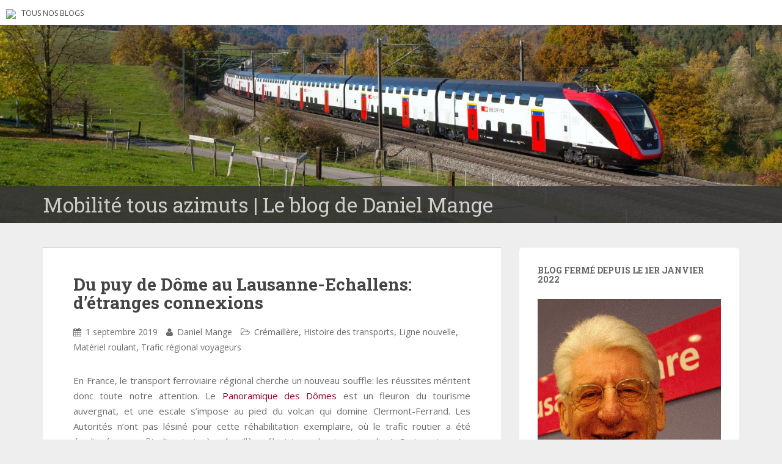

--- FILE ---
content_type: text/html; charset=UTF-8
request_url: https://blogs.letemps.ch/daniel-mange/2019/09/01/du-puy-de-dome-au-lausanne-echallens-detranges-connexions/
body_size: 18076
content:
<!doctype html>
	<!--[if !IE]>
	<html class="no-js non-ie" lang="fr-FR" prefix="og: http://ogp.me/ns# article: http://ogp.me/ns/article#"> <![endif]-->
	<!--[if IE 7 ]>
	<html class="no-js ie7" lang="fr-FR" prefix="og: http://ogp.me/ns# article: http://ogp.me/ns/article#"> <![endif]-->
	<!--[if IE 8 ]>
	<html class="no-js ie8" lang="fr-FR" prefix="og: http://ogp.me/ns# article: http://ogp.me/ns/article#"> <![endif]-->
	<!--[if IE 9 ]>
	<html class="no-js ie9" lang="fr-FR" prefix="og: http://ogp.me/ns# article: http://ogp.me/ns/article#"> <![endif]-->
	<!--[if gt IE 9]><!-->
<html class="no-js" lang="fr-FR" prefix="og: http://ogp.me/ns# article: http://ogp.me/ns/article#"> <!--<![endif]-->
<head>
<meta charset="UTF-8">
<!-- Google Tag Manager -->
<script>(function(w,d,s,l,i){w[l]=w[l]||[];w[l].push({'gtm.start':
new Date().getTime(),event:'gtm.js'});var f=d.getElementsByTagName(s)[0],
j=d.createElement(s),dl=l!='dataLayer'?'&l='+l:'';j.async=true;j.src=
'https://www.googletagmanager.com/gtm.js?id='+i+dl;f.parentNode.insertBefore(j,f);
})(window,document,'script','dataLayer','GTM-TQ2B8Q');</script>
<!-- End Google Tag Manager -->

<meta http-equiv="X-UA-Compatible" content="IE=edge,chrome=1">
<meta name="viewport" content="width=device-width, initial-scale=1">
<link rel="profile" href="https://gmpg.org/xfn/11">
<link rel="pingback" href="https://blogs.letemps.ch/daniel-mange/xmlrpc.php">

<!-- favicon -->

<link rel="shortcut icon" href="/wp-content/custom/img/favicon.ico"/>

<title>Du puy de Dôme au Lausanne-Echallens: d’étranges connexions &#8211; Mobilité tous azimuts</title>
<meta name='robots' content='max-image-preview:large' />
<link rel='dns-prefetch' href='//www.google.com' />
<link rel='dns-prefetch' href='//secure.gravatar.com' />
<link rel='dns-prefetch' href='//fonts.googleapis.com' />
<link rel='dns-prefetch' href='//s.w.org' />
<link rel='dns-prefetch' href='//v0.wordpress.com' />
<link rel="alternate" type="application/rss+xml" title="Mobilité tous azimuts &raquo; Flux" href="https://blogs.letemps.ch/daniel-mange/feed/" />
<link rel="alternate" type="application/rss+xml" title="Mobilité tous azimuts &raquo; Flux des commentaires" href="https://blogs.letemps.ch/daniel-mange/comments/feed/" />
<link rel="alternate" type="application/rss+xml" title="Mobilité tous azimuts &raquo; Du puy de Dôme au Lausanne-Echallens: d’étranges connexions Flux des commentaires" href="https://blogs.letemps.ch/daniel-mange/2019/09/01/du-puy-de-dome-au-lausanne-echallens-detranges-connexions/feed/" />
		<script type="text/javascript">
			window._wpemojiSettings = {"baseUrl":"https:\/\/s.w.org\/images\/core\/emoji\/13.1.0\/72x72\/","ext":".png","svgUrl":"https:\/\/s.w.org\/images\/core\/emoji\/13.1.0\/svg\/","svgExt":".svg","source":{"concatemoji":"https:\/\/blogs.letemps.ch\/daniel-mange\/wp-includes\/js\/wp-emoji-release.min.js?ver=5.8.2"}};
			!function(e,a,t){var n,r,o,i=a.createElement("canvas"),p=i.getContext&&i.getContext("2d");function s(e,t){var a=String.fromCharCode;p.clearRect(0,0,i.width,i.height),p.fillText(a.apply(this,e),0,0);e=i.toDataURL();return p.clearRect(0,0,i.width,i.height),p.fillText(a.apply(this,t),0,0),e===i.toDataURL()}function c(e){var t=a.createElement("script");t.src=e,t.defer=t.type="text/javascript",a.getElementsByTagName("head")[0].appendChild(t)}for(o=Array("flag","emoji"),t.supports={everything:!0,everythingExceptFlag:!0},r=0;r<o.length;r++)t.supports[o[r]]=function(e){if(!p||!p.fillText)return!1;switch(p.textBaseline="top",p.font="600 32px Arial",e){case"flag":return s([127987,65039,8205,9895,65039],[127987,65039,8203,9895,65039])?!1:!s([55356,56826,55356,56819],[55356,56826,8203,55356,56819])&&!s([55356,57332,56128,56423,56128,56418,56128,56421,56128,56430,56128,56423,56128,56447],[55356,57332,8203,56128,56423,8203,56128,56418,8203,56128,56421,8203,56128,56430,8203,56128,56423,8203,56128,56447]);case"emoji":return!s([10084,65039,8205,55357,56613],[10084,65039,8203,55357,56613])}return!1}(o[r]),t.supports.everything=t.supports.everything&&t.supports[o[r]],"flag"!==o[r]&&(t.supports.everythingExceptFlag=t.supports.everythingExceptFlag&&t.supports[o[r]]);t.supports.everythingExceptFlag=t.supports.everythingExceptFlag&&!t.supports.flag,t.DOMReady=!1,t.readyCallback=function(){t.DOMReady=!0},t.supports.everything||(n=function(){t.readyCallback()},a.addEventListener?(a.addEventListener("DOMContentLoaded",n,!1),e.addEventListener("load",n,!1)):(e.attachEvent("onload",n),a.attachEvent("onreadystatechange",function(){"complete"===a.readyState&&t.readyCallback()})),(n=t.source||{}).concatemoji?c(n.concatemoji):n.wpemoji&&n.twemoji&&(c(n.twemoji),c(n.wpemoji)))}(window,document,window._wpemojiSettings);
		</script>
		<style type="text/css">
img.wp-smiley,
img.emoji {
	display: inline !important;
	border: none !important;
	box-shadow: none !important;
	height: 1em !important;
	width: 1em !important;
	margin: 0 .07em !important;
	vertical-align: -0.1em !important;
	background: none !important;
	padding: 0 !important;
}
</style>
	<link rel='stylesheet' id='wp-block-library-css'  href='https://blogs.letemps.ch/daniel-mange/wp-includes/css/dist/block-library/style.min.css?ver=5.8.2' type='text/css' media='all' />
<style id='wp-block-library-inline-css' type='text/css'>
.has-text-align-justify{text-align:justify;}
</style>
<link rel='stylesheet' id='mediaelement-css'  href='https://blogs.letemps.ch/daniel-mange/wp-includes/js/mediaelement/mediaelementplayer-legacy.min.css?ver=4.2.16' type='text/css' media='all' />
<link rel='stylesheet' id='wp-mediaelement-css'  href='https://blogs.letemps.ch/daniel-mange/wp-includes/js/mediaelement/wp-mediaelement.min.css?ver=5.8.2' type='text/css' media='all' />
<link rel='stylesheet' id='mashsb-styles-css'  href='https://blogs.letemps.ch/daniel-mange/wp-content/plugins/mashsharer/assets/css/mashsb.min.css?ver=3.8.7' type='text/css' media='all' />
<style id='mashsb-styles-inline-css' type='text/css'>
.mashsb-count {color:#cccccc;}@media only screen and (min-width:568px){.mashsb-buttons a {min-width: 177px;}}
</style>
<link rel='stylesheet' id='wpemfb-lightbox-css'  href='https://blogs.letemps.ch/daniel-mange/wp-content/plugins/wp-embed-facebook/templates/lightbox/css/lightbox.css?ver=3.0.10' type='text/css' media='all' />
<link rel='stylesheet' id='ppress-frontend-css'  href='https://blogs.letemps.ch/daniel-mange/wp-content/plugins/wp-user-avatar/assets/css/frontend.min.css?ver=4.6.0' type='text/css' media='all' />
<link rel='stylesheet' id='ppress-flatpickr-css'  href='https://blogs.letemps.ch/daniel-mange/wp-content/plugins/wp-user-avatar/assets/flatpickr/flatpickr.min.css?ver=4.6.0' type='text/css' media='all' />
<link rel='stylesheet' id='ppress-select2-css'  href='https://blogs.letemps.ch/daniel-mange/wp-content/plugins/wp-user-avatar/assets/select2/select2.min.css?ver=5.8.2' type='text/css' media='all' />
<link rel='stylesheet' id='mashnet-styles-css'  href='https://blogs.letemps.ch/daniel-mange/wp-content/plugins/mashshare-networks/assets/css/mashnet.min.css?ver=2.4.6' type='text/css' media='all' />
<link rel='stylesheet' id='sparkling-bootstrap-css'  href='https://blogs.letemps.ch/daniel-mange/wp-content/themes/blogs-letemps/inc/css/bootstrap.min.css?ver=5.8.2' type='text/css' media='all' />
<link rel='stylesheet' id='sparkling-icons-css'  href='https://blogs.letemps.ch/daniel-mange/wp-content/themes/blogs-letemps/inc/css/font-awesome.min.css?ver=5.8.2' type='text/css' media='all' />
<link crossorigin="anonymous" rel='stylesheet' id='sparkling-fonts-css'  href='//fonts.googleapis.com/css?family=Open+Sans%3A400italic%2C400%2C600%2C700%7CRoboto+Slab%3A400%2C300%2C700&#038;ver=5.8.2' type='text/css' media='all' />
<link rel='stylesheet' id='sparkling-style-css'  href='https://blogs.letemps.ch/daniel-mange/wp-content/themes/blogs-letemps/style.css?ver=5.8.2' type='text/css' media='all' />
<link rel='stylesheet' id='jetpack_css-css'  href='https://blogs.letemps.ch/daniel-mange/wp-content/plugins/jetpack/css/jetpack.css?ver=10.4' type='text/css' media='all' />
<script type='text/javascript' src='https://blogs.letemps.ch/daniel-mange/wp-includes/js/jquery/jquery.min.js?ver=3.6.0' id='jquery-core-js'></script>
<script type='text/javascript' src='https://blogs.letemps.ch/daniel-mange/wp-includes/js/jquery/jquery-migrate.min.js?ver=3.3.2' id='jquery-migrate-js'></script>
<script type='text/javascript' id='mashsb-js-extra'>
/* <![CDATA[ */
var mashsb = {"shares":"0","round_shares":"","animate_shares":"0","dynamic_buttons":"0","share_url":"https:\/\/blogs.letemps.ch\/daniel-mange\/2019\/09\/01\/du-puy-de-dome-au-lausanne-echallens-detranges-connexions\/","title":"Du+puy+de+D%C3%B4me+au+Lausanne-Echallens%3A+d%E2%80%99%C3%A9tranges+connexions","image":null,"desc":"En France, le transport ferroviaire r\u00e9gional cherche un nouveau souffle: les r\u00e9ussites m\u00e9ritent donc toute notre attention. Le Panoramique des D\u00f4mes est un fleuron du tourisme auvergnat, et une escale s\u2019impose au pied du volcan \u2026","hashtag":"","subscribe":"content","subscribe_url":"","activestatus":"1","singular":"1","twitter_popup":"1","refresh":"0","nonce":"788b0de7de","postid":"263","servertime":"1769768192","ajaxurl":"https:\/\/blogs.letemps.ch\/daniel-mange\/wp-admin\/admin-ajax.php"};
/* ]]> */
</script>
<script type='text/javascript' src='https://blogs.letemps.ch/daniel-mange/wp-content/plugins/mashsharer/assets/js/mashsb.min.js?ver=3.8.7' id='mashsb-js'></script>
<script type='text/javascript' src='https://blogs.letemps.ch/daniel-mange/wp-content/plugins/wp-embed-facebook/templates/lightbox/js/lightbox.min.js?ver=3.0.10' id='wpemfb-lightbox-js'></script>
<script type='text/javascript' id='wpemfb-fbjs-js-extra'>
/* <![CDATA[ */
var WEF = {"local":"fr_FR","version":"v2.11","fb_id":""};
/* ]]> */
</script>
<script type='text/javascript' src='https://blogs.letemps.ch/daniel-mange/wp-content/plugins/wp-embed-facebook/inc/js/fb.min.js?ver=3.0.10' id='wpemfb-fbjs-js'></script>
<script type='text/javascript' src='https://blogs.letemps.ch/daniel-mange/wp-content/plugins/wp-user-avatar/assets/flatpickr/flatpickr.min.js?ver=4.6.0' id='ppress-flatpickr-js'></script>
<script type='text/javascript' src='https://blogs.letemps.ch/daniel-mange/wp-content/plugins/wp-user-avatar/assets/select2/select2.min.js?ver=4.6.0' id='ppress-select2-js'></script>
<script type='text/javascript' id='mashnet-js-extra'>
/* <![CDATA[ */
var mashnet = {"body":"","subject":"","pinterest_select":"0"};
/* ]]> */
</script>
<script type='text/javascript' src='https://blogs.letemps.ch/daniel-mange/wp-content/plugins/mashshare-networks/assets/js/mashnet.min.js?ver=2.4.6' id='mashnet-js'></script>
<script type='text/javascript' src='https://blogs.letemps.ch/daniel-mange/wp-content/themes/blogs-letemps/inc/js/modernizr.min.js?ver=5.8.2' id='sparkling-modernizr-js'></script>
<script type='text/javascript' src='https://blogs.letemps.ch/daniel-mange/wp-content/themes/blogs-letemps/inc/js/bootstrap.min.js?ver=5.8.2' id='sparkling-bootstrapjs-js'></script>
<script type='text/javascript' src='https://blogs.letemps.ch/daniel-mange/wp-content/themes/blogs-letemps/inc/js/functions.min.js?ver=5.8.2' id='sparkling-functions-js'></script>
<link rel="https://api.w.org/" href="https://blogs.letemps.ch/daniel-mange/wp-json/" /><link rel="alternate" type="application/json" href="https://blogs.letemps.ch/daniel-mange/wp-json/wp/v2/posts/263" /><link rel="EditURI" type="application/rsd+xml" title="RSD" href="https://blogs.letemps.ch/daniel-mange/xmlrpc.php?rsd" />
<link rel="wlwmanifest" type="application/wlwmanifest+xml" href="https://blogs.letemps.ch/daniel-mange/wp-includes/wlwmanifest.xml" /> 
<meta name="generator" content="WordPress 5.8.2" />
<link rel="canonical" href="https://blogs.letemps.ch/daniel-mange/2019/09/01/du-puy-de-dome-au-lausanne-echallens-detranges-connexions/" />
<link rel='shortlink' href='https://wp.me/padpDb-4f' />
<link rel="alternate" type="application/json+oembed" href="https://blogs.letemps.ch/daniel-mange/wp-json/oembed/1.0/embed?url=https%3A%2F%2Fblogs.letemps.ch%2Fdaniel-mange%2F2019%2F09%2F01%2Fdu-puy-de-dome-au-lausanne-echallens-detranges-connexions%2F" />
<link rel="alternate" type="text/xml+oembed" href="https://blogs.letemps.ch/daniel-mange/wp-json/oembed/1.0/embed?url=https%3A%2F%2Fblogs.letemps.ch%2Fdaniel-mange%2F2019%2F09%2F01%2Fdu-puy-de-dome-au-lausanne-echallens-detranges-connexions%2F&#038;format=xml" />
<script type="application/ld+json">{"@context":"http:\/\/schema.org","@type":"NewsArticle","mainEntityOfPage":{"@type":"WebPage","@id":"https:\/\/blogs.letemps.ch\/daniel-mange\/?p=263"},"author":{"@type":"Person","name":"Daniel Mange"},"articleSection":"Blog","headline":"Du puy de D\u00f4me au Lausanne-Echallens: d\u2019\u00e9tranges connexions","url":"https:\/\/blogs.letemps.ch\/daniel-mange\/2019\/09\/01\/du-puy-de-dome-au-lausanne-echallens-detranges-connexions\/","image":{"@type":"ImageObject","url":"https:\/\/assets.letemps.ch\/themes\/custom\/letemps\/default-big.png","width":1280,"height":628},"dateCreated":"2019-09-01T15:25:27Z","datePublished":"2019-09-01T15:25:27Z","dateModified":"2019-09-01T15:25:27Z","publisher":{"@type":"Organization","name":"Le Temps","logo":{"@type":"ImageObject","url":"https:\/\/assets.letemps.ch\/themes\/custom\/letemps\/logo-amp.png","width":324,"height":60}}}</script><meta property="og:title" name="og:title" content="Du puy de Dôme au Lausanne-Echallens: d’étranges connexions" />
<meta property="og:type" name="og:type" content="article" />
<meta property="og:image" name="og:image" content="https://blogs.letemps.ch/daniel-mange/wp-content/uploads/sites/202/2019/08/Fig.1SchémaHanscotte.png" />
<meta property="og:image" name="og:image" content="https://blogs.letemps.ch/daniel-mange/wp-content/uploads/sites/202/2019/08/Fig.2Mont-CenisFell.png" />
<meta property="og:image" name="og:image" content="https://blogs.letemps.ch/daniel-mange/wp-content/uploads/sites/202/2019/08/Fig.3B5_LE_BC.png" />
<meta property="og:url" name="og:url" content="https://blogs.letemps.ch/daniel-mange/2019/09/01/du-puy-de-dome-au-lausanne-echallens-detranges-connexions/" />
<meta property="og:description" name="og:description" content="En France, le transport ferroviaire régional cherche un nouveau souffle: les réussites méritent donc toute notre attention. Le Panoramique des Dômes est un fleuron du tourisme auvergnat, et une escale s’impose au pied du volcan qui domine Clermont-Ferrand. Les Autorités n’ont pas lésiné pour cette réhabilitation exemplaire, où le trafic routier a été éradiqué au [...]" />
<meta property="og:locale" name="og:locale" content="fr_FR" />
<meta property="og:site_name" name="og:site_name" content="Mobilité tous azimuts" />
<meta property="twitter:card" name="twitter:card" content="summary_large_image" />
<meta property="article:section" name="article:section" content="Crémaillère" />
<meta property="article:published_time" name="article:published_time" content="2019-09-01T17:25:27+02:00" />
<meta property="article:modified_time" name="article:modified_time" content="2019-09-01T17:25:27+02:00" />
<meta property="article:author" name="article:author" content="https://blogs.letemps.ch/daniel-mange/author/daniel-mange/" />
<!-- Analytics by WP Statistics v13.2.16 - https://wp-statistics.com/ -->
<script>
            var WP_Statistics_http = new XMLHttpRequest();
        WP_Statistics_http.open("GET", "https://blogs.letemps.ch/daniel-mange/wp-json/wp-statistics/v2/hit?wp_statistics_hit_rest=yes&track_all=1&current_page_type=post&current_page_id=263&search_query&page_uri=LzIwMTkvMDkvMDEvZHUtcHV5LWRlLWRvbWUtYXUtbGF1c2FubmUtZWNoYWxsZW5zLWRldHJhbmdlcy1jb25uZXhpb25zLw=" + "&referred=" + encodeURIComponent(document.referrer) + "&_=" + Date.now(), true);
        WP_Statistics_http.setRequestHeader("Content-Type", "application/json;charset=UTF-8");
        WP_Statistics_http.send(null);
        </script><style type='text/css'>img#wpstats{display:none}</style>
		<style type="text/css"></style><style type="text/css">.recentcomments a{display:inline !important;padding:0 !important;margin:0 !important;}</style><link rel="amphtml" href="https://blogs.letemps.ch/daniel-mange/2019/09/01/du-puy-de-dome-au-lausanne-echallens-detranges-connexions/?amp=1"><style id="sccss"></style>    
<link rel='stylesheet' id='custom-css'  href='/wp-content/themes/blogs-letemps/custom.css' type='text/css' media='all' />
<script async src="//platform.twitter.com/widgets.js" charset="utf-8"></script>    
</head>

<body data-rsssl=1 class="post-template-default single single-post postid-263 single-format-standard">
<!-- Google Tag Manager (noscript) -->
<noscript><iframe src="https://www.googletagmanager.com/ns.html?id=GTM-TQ2B8Q" height="0" width="0" style="display:none;visibility:hidden"></iframe></noscript>
<!-- End Google Tag Manager (noscript) -->
<div id="page" class="hfeed site">
    
    <style>
    .home .home-link {
        display: none;
    }
    
    .single .home-link {
        display: inline-block;
    }    
    
    .mini-header {
        margin-bottom: 0px;
        padding: 2px 10px;
        background-color:#FFF;
    }

    .mini-header li {
        display: inline-block;
        margin-right: 5px;
    }

    .mini-header img {
        height: 20px;
    }
    
    .mini-header .mini-header-img {
        display: none;
    }

    .mini-header li a {
        color: #444;
        text-decoration: none;
        font-size: 0.8em;
        text-transform: uppercase;
    }

    .mini-header a:hover {
        background-color:#EEE;
    }
    
    .navbar-default .navbar-toggle {
        display: block;
    }

    .nav.navbar-nav {
        display: none;
    }
    
    .navbar-brand {
        height: auto;
        line-height: inherit;
        margin: 0!important;
        padding: 4px 0;
        font-size: 1.1em;
        text-transform: uppercase;
    }
    
    .entry-title {
        margin-bottom: 5px;
        font-size: 18px;
    }
    
    .entry-title a:hover {
        color: #950728;
    }
    
    .entry-meta a {
        margin-bottom: 20px;
        font-size: 10px;
    }  

    

    
    @media only screen and (min-width: 320px) {
        .navbar > .container .navbar-brand  {
            padding: 6px 0;
            font-size: 1.2em;
        } 
    }    
    
    
    @media only screen and (min-width: 350px) {
        .mini-header .mini-header-img {
            display: inline-block;
            
        }
        
 
    }
	@media only screen and (min-width: 100px) and (max-width: 550px) {
        .mini-header  {
            display: inline-block;
			padding-bottom: 3px;
            
        }
        .mini-header-img img{
	        

            width:100px;
            height: 14px;
        }
        .site-name
        {	       
        	margin-top:20px; 
        }
 
    }

    @media only screen and (min-width: 480px) {
        .mini-header {
            padding: 4px 10px;
            padding-bottom: 4px;
        }
              
        
        .navbar > .container .navbar-brand  {
            padding: 6px 0;
            font-size: 1.4em;
        }        
    }    
    

    @media only screen and (min-width: 600px) {
        .entry-title {
            margin-bottom: 5px;
            font-size: 24px;
        }

        .entry-meta a {
            font-size: 12px;
        }  
        
        .mini-header {
            padding: 8px 10px;
            
        }   
        
        .navbar > .container .navbar-brand  {
            padding: 2px 0;
            font-size: 1.8em;
        }  
    }
    
    @media only screen and (min-width: 769px) {
        .entry-title {
            margin-bottom: 20px;
            font-size: 28px;
        }

        .entry-meta a {
            font-size: 14px;
        } 
        
        .navbar > .container .navbar-brand  {
            font-size: 2.2em;
        } 
    }  

    @media only screen and (min-width: 975px) {
        .navbar-default .navbar-toggle {
            display: none;
        }
    }    
</style>

<ul class="mini-header">
    <li class="mini-header-img">
        <a href="https://www.letemps.ch"><img src="https://www.letemps.ch/themes/custom/letemps/logo.svg" /></a>
    </li>
    
    <li><a href="https://www.letemps.ch/blogs">Tous nos blogs</a></li>
</ul>
<header id="masthead" class="site-header" role="banner">
    <nav class="navbar navbar-default" role="navigation">
        <div class="container header">
            <div class="row">
                <div class="site-navigation-inner col-sm-12">
                    <div class="navbar-header">
                        <div class="header-slider">
                            <div id="logo">
                               <a href="https://blogs.letemps.ch/daniel-mange/" title="Mobilité tous azimuts" rel="home"><img src="https://blogs.letemps.ch/daniel-mange/wp-content/uploads/sites/202/2018/03/cropped-964d05974dfd-_c_SBB_CFF_FFS.jpg" alt="Mobilité tous azimuts" style="width:100%" /></a>
                            </div><!-- end of #logo -->
                            <div class="site-name">
                                <div class="container">
                                    <div class="row">
                                        <div class="col-sm-12">
                                            <a class="navbar-brand" href="https://blogs.letemps.ch/daniel-mange/" title="Mobilité tous azimuts" rel="home"><span style="text-transform:none;">Mobilité tous azimuts | Le blog de Daniel Mange</span></a>
                                        </div>
                                    </div>
                                </div>
                            </div>
                        </div>
                    </div>

                </div>

                              
            </div>

      </div>
    </nav><!-- .site-navigation -->
</header><!-- #masthead -->
	<div id="content" class="site-content">

		<div class="top-section">
								</div>

		<div class="container main-content-area">
			<div class="row">
				<div class="main-content-inner col-sm-12 col-md-8 ">
	<div id="primary" class="content-area">
		<main id="main" class="site-main" role="main">

		
			
<article id="post-263" class="post-263 post type-post status-publish format-standard hentry category-cremaillere category-histoire-des-transports category-ligne-nouvelle category-materiel-roulant category-trafic-regional-voyageurs">
		<div class="post-inner-content">
		<header class="entry-header page-header">

			<h1 class="entry-title ">Du puy de Dôme au Lausanne-Echallens: d’étranges connexions</h1>

			<div class="entry-meta">
				<span class="posted-on"><i class="fa fa-calendar"></i> <a href="https://blogs.letemps.ch/daniel-mange/2019/09/01/du-puy-de-dome-au-lausanne-echallens-detranges-connexions/" rel="bookmark"><time class="entry-date published" datetime="2019-09-01T17:25:27+02:00">1 septembre 2019</time></a></span><span class="byline"> <i class="fa fa-user"></i> <span class="author vcard"><a class="url fn n" href="https://blogs.letemps.ch/daniel-mange/author/daniel-mange/">Daniel Mange</a></span></span>
								<span class="cat-links"><i class="fa fa-folder-open-o"></i>
					 <a href="https://blogs.letemps.ch/daniel-mange/category/materiel-roulant/cremaillere/" rel="category tag">Crémaillère</a>, <a href="https://blogs.letemps.ch/daniel-mange/category/histoire-des-transports/" rel="category tag">Histoire des transports</a>, <a href="https://blogs.letemps.ch/daniel-mange/category/infrastructure/ligne-nouvelle/" rel="category tag">Ligne nouvelle</a>, <a href="https://blogs.letemps.ch/daniel-mange/category/materiel-roulant/" rel="category tag">Matériel roulant</a>, <a href="https://blogs.letemps.ch/daniel-mange/category/trafic-regional-voyageurs/" rel="category tag">Trafic régional voyageurs</a>				</span>
								
			</div><!-- .entry-meta -->
		</header><!-- .entry-header -->

		<div class="entry-content">
			<div id="fb-root"></div>
<p style="text-align: justify">En France, le transport ferroviaire régional cherche un nouveau souffle: les réussites méritent donc toute notre attention. Le <a href="https://www.panoramiquedesdomes.fr/" target="_blank" rel="noopener noreferrer">Panoramique des Dômes</a> est un fleuron du tourisme auvergnat, et une escale s’impose au pied du volcan qui domine Clermont-Ferrand. Les Autorités n’ont pas lésiné pour cette réhabilitation exemplaire, où le trafic routier a été éradiqué au profit d’un train à crémaillère électrique dernier cri, reliant Orcines jusqu’au sommet du puy de Dôme.</p>
<p style="text-align: justify"><strong>Où le rail central remplace la crémaillère<br />
</strong>L’histoire du chemin de fer du puy de Dôme n’est pas un long fleuve tranquille. Sous la houlette d’un grand constructeur français  –Jean Claret, père du premier tramway électrique de France, à Clermont-Ferrand– le projet démarre avec une innovation risquée, le remplacement de la crémaillère au profit d’un rail central surélevé; sur celui-ci appuient de part et d’autre deux roues horizontales, exerçant successivement des efforts de traction ou de freinage (Fig. 1). Cette action dans le plan horizontal se rajoute à celle des trois paires d’essieux classiques de la machine à vapeur. Le dispositif original, dû à l’ingénieur anglais John Barraclough Fell, est testé sur le chemin de fer du Mont-Cenis dès 1868 ; il sera adapté aux locomotives du puy de Dôme par l’ajout d’une commande pneumatique inventée par un autre ingénieur, Jules Hanscotte: l’objectif est ici d’assurer une vitesse plus élevée qu’un système à crémaillère équivalent.</p>
<p><img class="aligncenter wp-image-265 " src="https://blogs.letemps.ch/daniel-mange/wp-content/uploads/sites/202/2019/08/Fig.1SchémaHanscotte-300x191.png" alt="" width="611" height="389" srcset="https://blogs.letemps.ch/daniel-mange/wp-content/uploads/sites/202/2019/08/Fig.1SchémaHanscotte-300x191.png 300w, https://blogs.letemps.ch/daniel-mange/wp-content/uploads/sites/202/2019/08/Fig.1SchémaHanscotte-768x489.png 768w, https://blogs.letemps.ch/daniel-mange/wp-content/uploads/sites/202/2019/08/Fig.1SchémaHanscotte-1024x651.png 1024w, https://blogs.letemps.ch/daniel-mange/wp-content/uploads/sites/202/2019/08/Fig.1SchémaHanscotte.png 1264w" sizes="(max-width: 611px) 100vw, 611px" /></p>
<p><span style="font-size: 10pt">Fig. 1 Vue en coupe d’une machine à vapeur munie du système à rail central de Jules Hanscotte (tirée de la plaquette «La fabuleuse histoire du train du puy de Dôme», numéro hors-série de La montagne, mai 2012, Clermont-Ferrand).</span></p>
<p style="text-align: justify"><strong>Succès, suspension, renaissance et déclin</strong><br />
Inauguré le 27 avril 1907, le chemin de fer relie la place Lamartine, en plein centre de Clermont-Ferrand, au sommet du puy de Dôme. Malgré un succès sans nuage, la Grande Guerre suspendra l’exploitation dès 1914; pire encore, les machines à vapeur, curieusement cuirassées, seront déplacées sur le front en février 1918. Il faudra attendre cinq ans pour redémarrer l’exploitation originelle, stoppée déjà en automne 1925 au profit du trafic automobile: une route à péage chassera la voie ferrée…</p>
<p style="text-align: justify"><strong>Une résurrection modèle<br />
</strong>Le dispositif actuel est exemplaire: réduite à son tronçon de montagne, depuis Orcines, la voie moderne a été électrifiée et équipée d’une crémaillère Strub; elle accueille dès mai 2013 les rames panoramiques construites par le fabricant suisse Stadler (Fig. 4). Horaire cadencé (en été, départ toutes les 20 minutes de 9h00 à 21h00), gares généreuses aux deux extrémités offrant toutes les commodités, y compris l’accès aux personnes à mobilité réduite, très vaste zone de parcage autour de la station de plaine, assurant une parfaite complémentarité entre trafic privé et transport public. Difficile de trouver un défaut à cette réalisation, hormis peut-être la poursuite de la ligne de montagne jusqu’au centre de Clermont-Ferrand, voire à sa gare, pour assurer la continuité du trajet.</p>
<p style="text-align: justify"><strong>Le système Fell: du Mont-Cenis au Lausanne-Echallens<br />
</strong>Le système de rail central Fell, concurrent de la crémaillère et ancêtre du système Hanscotte, eut son heure de gloire dès 1868, lors du percement du tunnel de base du Mont-Cenis, destiné à relier la France (Modane) à l’Italie (Bardonèche). Au vu des incertitudes sur la durée de ce percement, l’empereur Napoléon III donne l’ordre de relier les deux pays par une ligne de montagne provisoire de 77 km, entre les gares de Saint-Michel-de-Maurienne (France) et de Suse (Italie), via le col du Mont-Cenis; la voie, à écartement de 1100 mm, sera dotée du fameux rail central (Fig. 2). Piqués au vif par cette concurrence inattendue, les mineurs redoublent d’effort tandis que les ingénieurs introduisent une perforatrice pneumatique: le tunnel de base sera achevé en 1871, déclassant prématurément le chemin de fer provisoire. Celui-ci va tenter de brader son matériel roulant et son infrastructure. La compagnie Lausanne-Echallens (LE), en Pays de Vaud, qui va démarrer son exploitation en 1873, est à l’affût d’une bonne affaire: elle achètera  donc locomotives, voitures, fourgons, wagons et rails. Non sans quelques difficultés: l’écartement originel de 1100 mm doit être ramené au standard suisse de 1000 mm, le système Fell de roues horizontales démonté, les locomotives, très poussives, auront une durée de vie éclair, les rails et plaques tournantes –dans un piteux état– devront être péniblement remis en forme…</p>
<p><img class="aligncenter wp-image-266 " src="https://blogs.letemps.ch/daniel-mange/wp-content/uploads/sites/202/2019/08/Fig.2Mont-CenisFell-300x167.png" alt="" width="638" height="355" srcset="https://blogs.letemps.ch/daniel-mange/wp-content/uploads/sites/202/2019/08/Fig.2Mont-CenisFell-300x167.png 300w, https://blogs.letemps.ch/daniel-mange/wp-content/uploads/sites/202/2019/08/Fig.2Mont-CenisFell-768x429.png 768w, https://blogs.letemps.ch/daniel-mange/wp-content/uploads/sites/202/2019/08/Fig.2Mont-CenisFell.png 792w" sizes="(max-width: 638px) 100vw, 638px" /></p>
<p><span style="font-size: 10pt">Fig. 2  Convoi du chemin de fer du Mont-Cenis (1868-1871), locomotive à vapeur selon système à rail central Fell (selon photo et documentation <a href="https://fr.wikipedia.org/wiki/Chemin_de_fer_du_Mont-Cenis" target="_blank" rel="noopener noreferrer">Wikipédia</a>).</span></p>
<p style="text-align: justify">Un des ultimes vestiges du chemin de fer Fell du Mont-Cenis reste la voiture à voyageurs de seconde classe B 5: construite en 1868 par Chevallier et Cheilus, à Paris, elle sera rachetée en 1873 par le Lausanne-Echallens qui la vend en 1917 à un particulier de Saint-Cierges… comme cabane de jardin! Taraudée par les remords, la compagnie Lausanne-Echallens-Bercher (LEB) la récupère et la révise en 1981, puis la cède en 2016 au chemin de fer-musée Blonay-Chamby pour une restauration à l’identique (Fig. 3).</p>
<p><span style="font-size: 10pt"> </span></p>
<p><img class="aligncenter wp-image-267" src="https://blogs.letemps.ch/daniel-mange/wp-content/uploads/sites/202/2019/08/Fig.3B5_LE_BC-300x199.png" alt="" width="449" height="298" srcset="https://blogs.letemps.ch/daniel-mange/wp-content/uploads/sites/202/2019/08/Fig.3B5_LE_BC-300x199.png 300w, https://blogs.letemps.ch/daniel-mange/wp-content/uploads/sites/202/2019/08/Fig.3B5_LE_BC.png 692w" sizes="(max-width: 449px) 100vw, 449px" /></p>
<p><span style="font-size: 10pt">Fig. 3 Voiture B 5 du Lausanne-Echallens (LE), rachetée en 1873 au chemin de fer du Mont-Cenis, puis restaurée à l’identique par le chemin de fer-musée Blonay-Chamby (photographie et documentation <a href="http://blonay-chamby.ch/portfolio_page/bc-v00005-leb-c/" target="_blank" rel="noopener noreferrer">Blonay-Chamby</a>).</span></p>
<p style="text-align: justify">La résurrection du chemin de fer du puy de Dôme se conclut comme la modernisation du Lausanne-Echallens-Bercher: dans les deux cas, les somptueuses rames de Stadler (Fig. 4) vont annoncer urbi et orbi le renouveau ferroviaire!</p>
<p style="text-align: justify">Et si les imprévus de la cadence au quart d’heure du LEB vont jusqu’à inquiéter le Conseil d’Etat vaudois, il faut les mettre en perspective: à côté des locomotives vouées à la ferraille et des rails pourris hérités du chemin de fer du Mont-Cenis, les soucis d’aujourd’hui –deux agents malades et un logiciel défaillant– sont presque une bagatelle…</p>
<p>Daniel Mange, 1 septembre 2019</p>
<p><img class="wp-image-268 aligncenter" src="https://blogs.letemps.ch/daniel-mange/wp-content/uploads/sites/202/2019/08/Fig.4.1BlogdHunzaHunza-300x212.png" alt="" width="533" height="377" srcset="https://blogs.letemps.ch/daniel-mange/wp-content/uploads/sites/202/2019/08/Fig.4.1BlogdHunzaHunza-300x212.png 300w, https://blogs.letemps.ch/daniel-mange/wp-content/uploads/sites/202/2019/08/Fig.4.1BlogdHunzaHunza.png 601w" sizes="(max-width: 533px) 100vw, 533px" /></p>
<p><img class="wp-image-269 aligncenter" src="https://blogs.letemps.ch/daniel-mange/wp-content/uploads/sites/202/2019/08/Fig.4.2RBe48_42_Abaddon1337-300x213.png" alt="" width="533" height="379" srcset="https://blogs.letemps.ch/daniel-mange/wp-content/uploads/sites/202/2019/08/Fig.4.2RBe48_42_Abaddon1337-300x213.png 300w, https://blogs.letemps.ch/daniel-mange/wp-content/uploads/sites/202/2019/08/Fig.4.2RBe48_42_Abaddon1337-768x544.png 768w, https://blogs.letemps.ch/daniel-mange/wp-content/uploads/sites/202/2019/08/Fig.4.2RBe48_42_Abaddon1337-1024x726.png 1024w, https://blogs.letemps.ch/daniel-mange/wp-content/uploads/sites/202/2019/08/Fig.4.2RBe48_42_Abaddon1337.png 1476w" sizes="(max-width: 533px) 100vw, 533px" /></p>
<p><span style="font-size: 10pt">Fig. 4 En haut, automotrice à crémaillère Beh2/6 Stadler du Panoramique des Dômes, livrée en 2012 à 4 exemplaires (photo blog d’Hunza). En bas, automotrice RBe4/8 du Lausanne-Echallens-Bercher, livrée en 2010 à 6 exemplaires (No 41-46) et en 2017 à </span><span style="font-size: 10pt">4 exemplaires supplémentaires (No 47-50)(photo Abaddon1337).</span></p>
<p>&nbsp;</p>
<p><strong>Vous pouvez vous abonner à ce site en introduisant simplement votre adresse électronique dans la première rubrique de la colonne de droite de ce blog «Abonnez-vous à ce blog par e-mail».</strong></p>
<p>&nbsp;</p>
<p>&nbsp;</p>
<aside class="mashsb-container mashsb-main mashsb-stretched"><div class="mashsb-box"><div class="mashsb-buttons"><a class="mashicon-facebook mash-large mash-center mashsb-noshadow" href="https://www.facebook.com/sharer.php?u=https%3A%2F%2Fblogs.letemps.ch%2Fdaniel-mange%2F2019%2F09%2F01%2Fdu-puy-de-dome-au-lausanne-echallens-detranges-connexions%2F" target="_top" rel="nofollow"><span class="icon"></span><span class="text">Facebook</span></a><a class="mashicon-twitter mash-large mash-center mashsb-noshadow" href="https://twitter.com/intent/tweet?text=Du%20puy%20de%20D%C3%B4me%20au%20Lausanne-Echallens%3A%20d%E2%80%99%C3%A9tranges%20connexions&amp;url=https://blogs.letemps.ch/daniel-mange/2019/09/01/du-puy-de-dome-au-lausanne-echallens-detranges-connexions/" target="_top" rel="nofollow"><span class="icon"></span><span class="text">Twitter</span></a><div class="onoffswitch2 mash-large mashsb-noshadow" style="display:none"></div></div>
            </div>
                <div style="clear:both"></div><div class="mashsb-toggle-container"></div></aside>
            <!-- Share buttons by mashshare.net - Version: 3.8.7-->					</div><!-- .entry-content -->

		<footer class="entry-meta">

	    	
		</footer><!-- .entry-meta -->
	</div>
				<div class="post-inner-content secondary-content-box">
	        <!-- author bio -->
	        <div class="author-bio content-box-inner">

	          <!-- avatar -->
	          <div class="avatar">
	              <img data-del="avatar" src='https://blogs.letemps.ch/daniel-mange/wp-content/uploads/sites/202/2018/03/daniel-60x60.jpg' class='avatar pp-user-avatar avatar-60 photo ' height='60' width='60'/>	          </div>
	          <!-- end avatar -->

	          <!-- user bio -->
	          <div class="author-bio-content">

	            <h4 class="author-name"><a href="https://blogs.letemps.ch/daniel-mange/author/daniel-mange/">Daniel Mange</a></h4>
	            <p class="author-description">
	                Daniel Mange, Vaudois, est électricien de formation, informaticien de profession et biologiste par passion. Professeur honoraire EPFL, il se voue aujourd'hui à son hobby politique, les transports publics, dans le cadre de la citrap-vaud.ch (communauté d'intérêts pour les transports publics). Il y anime le projet Plan Rail 2050 qui vise à relier Genève à Saint-Gall par une ligne à grande vitesse.	            </p>

	          </div>
	          <!-- end author bio -->

	        </div>
	        <!-- end author bio -->
			</div>
</article><!-- #post-## -->

			
<div id="comments" class="comments-area">

	
			<h2 class="comments-title">
			9 réponses à &ldquo;<span>Du puy de Dôme au Lausanne-Echallens: d’étranges connexions</span>&rdquo;		</h2>

		
		<ol class="comment-list">
					<li id="comment-77" class="comment even thread-even depth-1">
			<article id="div-comment-77" class="comment-body">
				<footer class="comment-meta">
					<div class="comment-author vcard">
						<img alt='' src='https://secure.gravatar.com/avatar/60812af467cd8b1835cd0c62cf74bd0e?s=60&#038;d=mm&#038;r=g' srcset='https://secure.gravatar.com/avatar/60812af467cd8b1835cd0c62cf74bd0e?s=120&#038;d=mm&#038;r=g 2x' class='avatar avatar-60 photo' height='60' width='60' />						<b class="fn">François Martin</b> <span class="says">dit :</span>					</div><!-- .comment-author -->

					<div class="comment-metadata">
						<a href="https://blogs.letemps.ch/daniel-mange/2019/09/01/du-puy-de-dome-au-lausanne-echallens-detranges-connexions/#comment-77"><time datetime="2019-09-01T17:44:21+02:00">1 septembre 2019 à 17 h 44 min</time></a>					</div><!-- .comment-metadata -->

									</footer><!-- .comment-meta -->

				<div class="comment-content">
					<p>Rappelons que le système Hanscotte, utilisé aussi au 20e siècle entre St-Gervais et Chamonix, n&#8217;a jamais été autorisé en Suisse, ce qui a obligé le Comte d&#8217;Ormesson à construire le Brig-Furka-Disentis avec une crémaillère.</p>
				</div><!-- .comment-content -->

							</article><!-- .comment-body -->
		</li><!-- #comment-## -->
		<li id="comment-78" class="comment odd alt thread-odd thread-alt depth-1 parent">
			<article id="div-comment-78" class="comment-body">
				<footer class="comment-meta">
					<div class="comment-author vcard">
						<img alt='' src='https://secure.gravatar.com/avatar/5b91b6a2aca8a467fc8f5c71c4713427?s=60&#038;d=mm&#038;r=g' srcset='https://secure.gravatar.com/avatar/5b91b6a2aca8a467fc8f5c71c4713427?s=120&#038;d=mm&#038;r=g 2x' class='avatar avatar-60 photo' height='60' width='60' />						<b class="fn">Eric Videlier</b> <span class="says">dit :</span>					</div><!-- .comment-author -->

					<div class="comment-metadata">
						<a href="https://blogs.letemps.ch/daniel-mange/2019/09/01/du-puy-de-dome-au-lausanne-echallens-detranges-connexions/#comment-78"><time datetime="2019-09-01T18:02:12+02:00">1 septembre 2019 à 18 h 02 min</time></a>					</div><!-- .comment-metadata -->

									</footer><!-- .comment-meta -->

				<div class="comment-content">
					<p>À part votre grande indulgence envers les tl et le Conseil d&#8217;Etat vaudois, et ce malgré que ces deux entités sont la cause principale des problèmes devenus récurrents sur la ligne de l&#8217;ex-LEB, j&#8217;ai trouvé ce rappel historique intéressant. Autre point commun entre ces deux lignes, l&#8217;absence d&#8217;effet réseau, ces deux voies ferrées étant totalement isolées de leur réseau national respectif; l&#8217;une s&#8217;arrête au pied du puy de Dôme, dans un no man&#8217;s land de parkings en rase campagne&#8230;, l&#8217;autre aboutit dans un cul-de-sac voulu par une municipalité, au fond du sous-sol d&#8217;un vallon devenu pôle des fêtards sans offrir de correspondance crédible aux trains des CFF&#8230;</p>
				</div><!-- .comment-content -->

							</article><!-- .comment-body -->
		<ol class="children">
		<li id="comment-80" class="comment even depth-2">
			<article id="div-comment-80" class="comment-body">
				<footer class="comment-meta">
					<div class="comment-author vcard">
						<img alt='' src='https://secure.gravatar.com/avatar/24ca97f6c5c7f23e6e95864c4b304de3?s=60&#038;d=mm&#038;r=g' srcset='https://secure.gravatar.com/avatar/24ca97f6c5c7f23e6e95864c4b304de3?s=120&#038;d=mm&#038;r=g 2x' class='avatar avatar-60 photo' height='60' width='60' />						<b class="fn">Jonathan Masur</b> <span class="says">dit :</span>					</div><!-- .comment-author -->

					<div class="comment-metadata">
						<a href="https://blogs.letemps.ch/daniel-mange/2019/09/01/du-puy-de-dome-au-lausanne-echallens-detranges-connexions/#comment-80"><time datetime="2019-09-01T22:03:13+02:00">1 septembre 2019 à 22 h 03 min</time></a>					</div><!-- .comment-metadata -->

									</footer><!-- .comment-meta -->

				<div class="comment-content">
					<p>J&#8217;allais le dire !</p>
				</div><!-- .comment-content -->

							</article><!-- .comment-body -->
		</li><!-- #comment-## -->
		<li id="comment-84" class="comment odd alt depth-2 parent">
			<article id="div-comment-84" class="comment-body">
				<footer class="comment-meta">
					<div class="comment-author vcard">
						<img alt='' src='https://secure.gravatar.com/avatar/85edb40bfaa2d9c933d98ff9b7eeb5f6?s=60&#038;d=mm&#038;r=g' srcset='https://secure.gravatar.com/avatar/85edb40bfaa2d9c933d98ff9b7eeb5f6?s=120&#038;d=mm&#038;r=g 2x' class='avatar avatar-60 photo' height='60' width='60' />						<b class="fn">Mathieu</b> <span class="says">dit :</span>					</div><!-- .comment-author -->

					<div class="comment-metadata">
						<a href="https://blogs.letemps.ch/daniel-mange/2019/09/01/du-puy-de-dome-au-lausanne-echallens-detranges-connexions/#comment-84"><time datetime="2019-09-23T16:41:40+02:00">23 septembre 2019 à 16 h 41 min</time></a>					</div><!-- .comment-metadata -->

									</footer><!-- .comment-meta -->

				<div class="comment-content">
					<p>&#8220;aucune correspondance crédible avec les CFF&#8221;&#8230;. Si ce n&#8217;est un métro automatique en bout de quai partant toutes les 90 secondes aux heures de pointe, et reliant la gare CFF en 2 minutes.</p>
				</div><!-- .comment-content -->

							</article><!-- .comment-body -->
		<ol class="children">
		<li id="comment-85" class="comment even depth-3">
			<article id="div-comment-85" class="comment-body">
				<footer class="comment-meta">
					<div class="comment-author vcard">
						<img alt='' src='https://secure.gravatar.com/avatar/5b91b6a2aca8a467fc8f5c71c4713427?s=60&#038;d=mm&#038;r=g' srcset='https://secure.gravatar.com/avatar/5b91b6a2aca8a467fc8f5c71c4713427?s=120&#038;d=mm&#038;r=g 2x' class='avatar avatar-60 photo' height='60' width='60' />						<b class="fn">Videlier Eric</b> <span class="says">dit :</span>					</div><!-- .comment-author -->

					<div class="comment-metadata">
						<a href="https://blogs.letemps.ch/daniel-mange/2019/09/01/du-puy-de-dome-au-lausanne-echallens-detranges-connexions/#comment-85"><time datetime="2019-09-24T20:54:05+02:00">24 septembre 2019 à 20 h 54 min</time></a>					</div><!-- .comment-metadata -->

									</footer><!-- .comment-meta -->

				<div class="comment-content">
					<p>&#8230;ce qui reste toujours une double rupture de charge imposée par la doctrine qui veut que le Flon soit le nombril des transports lausannois.<br />
Les autres lignes métriques helvétiques sont en connexion directe dans les gares CFF ; la Confédération serait bien inspirée en refusant le moindre financement à la ligne de l’ex LEB tant que cela ne sert pas à relier la ligne à la gare de Lausanne CFF, ou mieux, à celle d’Yverdon-les-Bains.</p>
				</div><!-- .comment-content -->

							</article><!-- .comment-body -->
		</li><!-- #comment-## -->
</ol><!-- .children -->
</li><!-- #comment-## -->
</ol><!-- .children -->
</li><!-- #comment-## -->
		<li id="comment-79" class="comment odd alt thread-even depth-1">
			<article id="div-comment-79" class="comment-body">
				<footer class="comment-meta">
					<div class="comment-author vcard">
						<img alt='' src='https://secure.gravatar.com/avatar/9b88297a3d36c2620c6188dc98ff85be?s=60&#038;d=mm&#038;r=g' srcset='https://secure.gravatar.com/avatar/9b88297a3d36c2620c6188dc98ff85be?s=120&#038;d=mm&#038;r=g 2x' class='avatar avatar-60 photo' height='60' width='60' />						<b class="fn">oin oin</b> <span class="says">dit :</span>					</div><!-- .comment-author -->

					<div class="comment-metadata">
						<a href="https://blogs.letemps.ch/daniel-mange/2019/09/01/du-puy-de-dome-au-lausanne-echallens-detranges-connexions/#comment-79"><time datetime="2019-09-01T19:26:41+02:00">1 septembre 2019 à 19 h 26 min</time></a>					</div><!-- .comment-metadata -->

									</footer><!-- .comment-meta -->

				<div class="comment-content">
					<p>Sur la Brouette d&#8217;Échallens,<br />
Tout doux, tout doux, tout doucement,<br />
J&#8217;ai fait un voyage d&#8217;agrément,<br />
Tout doux, tout doux, tout doucement.</p>
<p>Et voici les gens d&#8217;Échallens,<br />
Tout doux, tout doux, tout doucement,<br />
Venant du Café du Léman,<br />
Tout doux, tout doux, tout doucement.</p>
<p>Les voyageurs montent dedans,<br />
Tout doux, tout doux, tout doucement,<br />
En disant : &#8220;On a bien le temps!&#8221;<br />
Tout doux, tout doux, tout doucement.</p>
<p>Enfin le train part lentement,<br />
Tout doux, tout doux, tout doucement,<br />
Puis s&#8217;arrête au bout d&#8217;un moment,<br />
Tout doux, tout doux, tout doucement.</p>
<p>Les vaches du Pays romand,<br />
Tout doux, tout doux, tout doucement,<br />
Guignaient le train en rigolant,<br />
Tout doux, tout doux, tout doucement.</p>
<p>Les petits veaux criaient : &#8220;Maman!&#8221;<br />
Tout doux, tout doux, tout doucement,<br />
&#8220;On voudrait pas être dedans.&#8221;<br />
Tout doux, tout doux, tout doucement.</p>
<p>Bientôt l&#8217;mécanicien descend,<br />
Tout doux, tout doux, tout doucement,<br />
Pour satisfaire un besoin pressant,<br />
Tout doux, tout doux, tout doucement.</p>
<p>Me croyant mort depuis longtemps,<br />
Ma femme en se remariant,<br />
avait fabriqué douze enfants,<br />
Tout doux, tout doux, tout doucement.</p>
<p>En arrivant tout près d&#8217;Assens,<br />
Le chef de train dit gentiment :<br />
&#8220;On attend l&#8217;express de Bottens.&#8221;<br />
Tout doux, tout doux, tout doucement.</p>
<p>Il doit passer dans trente-cinq ans,<br />
Tout doux, tout doux, tout doucement,<br />
Quand tout ira &#8216;léctriquement,<br />
Tout doux, tout doux, tout doucement.</p>
<p>Et maintenant, en m&#8217;allant,<br />
Tout doux, tout doux, tout doucement,<br />
Écoutez cet avis prudent,<br />
Tout doux, tout doux, tout doucement.</p>
<p>Pour voyager rapidement,<br />
Sur le train Lausanne-Échallens,<br />
Partez à pied, marchez devant,<br />
Tout doux, tout doux, tout doucement.</p>
				</div><!-- .comment-content -->

							</article><!-- .comment-body -->
		</li><!-- #comment-## -->
		<li id="comment-81" class="comment even thread-odd thread-alt depth-1 parent">
			<article id="div-comment-81" class="comment-body">
				<footer class="comment-meta">
					<div class="comment-author vcard">
						<img alt='' src='https://secure.gravatar.com/avatar/24ca97f6c5c7f23e6e95864c4b304de3?s=60&#038;d=mm&#038;r=g' srcset='https://secure.gravatar.com/avatar/24ca97f6c5c7f23e6e95864c4b304de3?s=120&#038;d=mm&#038;r=g 2x' class='avatar avatar-60 photo' height='60' width='60' />						<b class="fn">Masur Jonathan</b> <span class="says">dit :</span>					</div><!-- .comment-author -->

					<div class="comment-metadata">
						<a href="https://blogs.letemps.ch/daniel-mange/2019/09/01/du-puy-de-dome-au-lausanne-echallens-detranges-connexions/#comment-81"><time datetime="2019-09-01T22:09:29+02:00">1 septembre 2019 à 22 h 09 min</time></a>					</div><!-- .comment-metadata -->

									</footer><!-- .comment-meta -->

				<div class="comment-content">
					<p>Bravo, excellent reportage, et en effet c&#8217;est une magnifique région pour y passer ses vacances ! Personnellement je me rappelle avoir gravi le Puy de Dôme à pied depuis Laschamps, à l&#8217;époque où le train n&#8217;était pas encore rétabli.</p>
<p>Et souhaitons que ce train soit un jour prolongé jusqu&#8217;à Clermont-Ferrand, qui ne se trouve pas si loin.</p>
<p>Je suis surpris cependant d&#8217;entendre parler du &#8220;standard suisse&#8221; d&#8217;écartement 1000mm quand on parle du LEB. En effet ce train était le premier chemin de fer de Suisse à voie étroite.</p>
				</div><!-- .comment-content -->

							</article><!-- .comment-body -->
		<ol class="children">
		<li id="comment-82" class="comment odd alt depth-2">
			<article id="div-comment-82" class="comment-body">
				<footer class="comment-meta">
					<div class="comment-author vcard">
						<img alt='' src='https://secure.gravatar.com/avatar/60812af467cd8b1835cd0c62cf74bd0e?s=60&#038;d=mm&#038;r=g' srcset='https://secure.gravatar.com/avatar/60812af467cd8b1835cd0c62cf74bd0e?s=120&#038;d=mm&#038;r=g 2x' class='avatar avatar-60 photo' height='60' width='60' />						<b class="fn">François Martin</b> <span class="says">dit :</span>					</div><!-- .comment-author -->

					<div class="comment-metadata">
						<a href="https://blogs.letemps.ch/daniel-mange/2019/09/01/du-puy-de-dome-au-lausanne-echallens-detranges-connexions/#comment-82"><time datetime="2019-09-02T21:29:16+02:00">2 septembre 2019 à 21 h 29 min</time></a>					</div><!-- .comment-metadata -->

									</footer><!-- .comment-meta -->

				<div class="comment-content">
					<p>Après avoir été d&#8217;abord prévu comme &#8220;brouette&#8221; : une roue devant suivant un rail, deux roues arrières sur pneu &#8211; comme, plus d&#8217;un siècle plus tard, le tram de Nancy&#8230;</p>
				</div><!-- .comment-content -->

							</article><!-- .comment-body -->
		</li><!-- #comment-## -->
</ol><!-- .children -->
</li><!-- #comment-## -->
		<li id="comment-397" class="comment even thread-even depth-1">
			<article id="div-comment-397" class="comment-body">
				<footer class="comment-meta">
					<div class="comment-author vcard">
						<img alt='' src='https://secure.gravatar.com/avatar/c8bac8003d083fc935fc7f3abf9956cf?s=60&#038;d=mm&#038;r=g' srcset='https://secure.gravatar.com/avatar/c8bac8003d083fc935fc7f3abf9956cf?s=120&#038;d=mm&#038;r=g 2x' class='avatar avatar-60 photo' height='60' width='60' />						<b class="fn">roche</b> <span class="says">dit :</span>					</div><!-- .comment-author -->

					<div class="comment-metadata">
						<a href="https://blogs.letemps.ch/daniel-mange/2019/09/01/du-puy-de-dome-au-lausanne-echallens-detranges-connexions/#comment-397"><time datetime="2022-10-10T11:36:48+02:00">10 octobre 2022 à 11 h 36 min</time></a>					</div><!-- .comment-metadata -->

									</footer><!-- .comment-meta -->

				<div class="comment-content">
					<p>Magnifique !</p>
				</div><!-- .comment-content -->

							</article><!-- .comment-body -->
		</li><!-- #comment-## -->
		</ol><!-- .comment-list -->

		
	
			<p class="no-comments">Les commentaires sont clos.</p>
	
	
</div><!-- #comments -->

				<nav class="navigation post-navigation" role="navigation">
		<h1 class="screen-reader-text">Pagination d'article</h1>
		<div class="nav-links">
			<div class="nav-previous"><a href="https://blogs.letemps.ch/daniel-mange/2019/08/01/peripeties-du-tgv-lyria-voir-un-train-plus-loin/" rel="prev"><i class="fa fa-chevron-left"></i> Péripéties du TGV Lyria: voir un train plus loin</a></div><div class="nav-next"><a href="https://blogs.letemps.ch/daniel-mange/2019/10/01/lettre-a-messieurs-les-ingenieurs-et-les-architectes-sur-lempoisonnement-du-pays/" rel="next">«Lettre à Messieurs les ingénieurs et les architectes sur l&#8217;empoisonnement du pays» <i class="fa fa-chevron-right"></i></a></div>		</div><!-- .nav-links -->
	</nav><!-- .navigation -->
	
		
		</main><!-- #main -->
	</div><!-- #primary -->

</div>
	<div id="secondary" class="widget-area col-sm-12 col-md-4" role="complementary">
		<div class="well">
						<aside id="text-1" class="widget widget_text"><h3 class="widget-title">Blog fermé depuis le 1er janvier 2022</h3>			<div class="textwidget"><center><img src="https://blogs.letemps.ch/wp-content/uploads/2018/03/daniel.jpg" width="100%"/></center><br><b>Daniel Mange</b>, Vaudois, est électricien de formation, informaticien de profession et biologiste par passion. Professeur honoraire EPFL, il se voue aujourd'hui à son hobby politique, les transports publics, dans le cadre de la <a href="https://www.citrap-vaud.ch">citrap-vaud.ch</a> (communauté d'intérêts pour les transports publics). Il y anime le projet Plan Rail 2050 qui vise à relier Genève à Saint-Gall par une ligne à grande vitesse.</div>
		</aside><aside id="blog_subscription-2" class="widget widget_blog_subscription jetpack_subscription_widget"><h3 class="widget-title">Abonnez-vous à ce blog par e-mail</h3>
			<form action="#" method="post" accept-charset="utf-8" id="subscribe-blog-blog_subscription-2">
				                    <div id="subscribe-text"><p>Saisissez votre adresse e-mail pour vous abonner à ce blog et recevoir une notification de chaque nouvel article par email.</p>
</div>					<div class="jetpack-subscribe-count">
						<p>
						Rejoignez les 187 autres abonnés						</p>
					</div>
					                    <p id="subscribe-email">
                        <label id="jetpack-subscribe-label"
							class="screen-reader-text"
							for="subscribe-field-blog_subscription-2">
							Adresse e-mail                        </label>
                        <input type="email" name="email" required="required"
                        			                                                value=""
							id="subscribe-field-blog_subscription-2"
                            placeholder="Adresse e-mail"
                        />
                    </p>

					<p id="subscribe-submit"
											>
                        <input type="hidden" name="action" value="subscribe"/>
                        <input type="hidden" name="source" value="https://blogs.letemps.ch/daniel-mange/2019/09/01/du-puy-de-dome-au-lausanne-echallens-detranges-connexions/"/>
                        <input type="hidden" name="sub-type" value="widget"/>
						<input type="hidden" name="redirect_fragment" value="subscribe-blog-blog_subscription-2"/>
						                        <button type="submit"
	                        	                            class="wp-block-button__link"
                            		                    	                        name="jetpack_subscriptions_widget"
	                    >
	                        Abonnez-vous                        </button>
                    </p>
				            </form>
		
</aside>
		<aside id="recent-posts-3" class="widget widget_recent_entries">
		<h3 class="widget-title">Articles récents</h3>
		<ul>
											<li>
					<a href="https://blogs.letemps.ch/daniel-mange/2022/02/01/ecartement-variable-jai-fait-un-reve/">Ecartement variable: j&#8217;ai fait un rêve</a>
									</li>
											<li>
					<a href="https://blogs.letemps.ch/daniel-mange/2021/12/02/swissrailvolution-un-electrochoc-pour-le-rail-suisse/">SwissRailvolution: un électrochoc pour le rail suisse</a>
									</li>
											<li>
					<a href="https://blogs.letemps.ch/daniel-mange/2021/11/01/ecartement-variable-vers-un-grand-reseau-alpin/">Ecartement variable: vers un grand réseau alpin?</a>
									</li>
											<li>
					<a href="https://blogs.letemps.ch/daniel-mange/2021/09/01/le-crepuscule-de-la-cremaillere/">Le crépuscule de la crémaillère</a>
									</li>
											<li>
					<a href="https://blogs.letemps.ch/daniel-mange/2021/07/09/ecartement-variable-laccouchement-au-forceps-du-goldenpass-express/">Ecartement variable: l’accouchement au forceps du GoldenPass Express</a>
									</li>
					</ul>

		</aside><aside id="recent-comments-3" class="widget widget_recent_comments"><h3 class="widget-title">Commentaires récents</h3><ul id="recentcomments"><li class="recentcomments"><span class="comment-author-link">Daniel Mange</span> dans <a href="https://blogs.letemps.ch/daniel-mange/2021/07/09/ecartement-variable-laccouchement-au-forceps-du-goldenpass-express/#comment-399">Ecartement variable: l’accouchement au forceps du GoldenPass Express</a></li><li class="recentcomments"><span class="comment-author-link">Dr Tauno Jalanti</span> dans <a href="https://blogs.letemps.ch/daniel-mange/2021/07/09/ecartement-variable-laccouchement-au-forceps-du-goldenpass-express/#comment-398">Ecartement variable: l’accouchement au forceps du GoldenPass Express</a></li><li class="recentcomments"><span class="comment-author-link">roche</span> dans <a href="https://blogs.letemps.ch/daniel-mange/2019/09/01/du-puy-de-dome-au-lausanne-echallens-detranges-connexions/#comment-397">Du puy de Dôme au Lausanne-Echallens: d’étranges connexions</a></li><li class="recentcomments"><span class="comment-author-link">Daniel Ruchet</span> dans <a href="https://blogs.letemps.ch/daniel-mange/2021/07/09/ecartement-variable-laccouchement-au-forceps-du-goldenpass-express/#comment-396">Ecartement variable: l’accouchement au forceps du GoldenPass Express</a></li><li class="recentcomments"><span class="comment-author-link">Daniel Mange</span> dans <a href="https://blogs.letemps.ch/daniel-mange/2022/02/01/ecartement-variable-jai-fait-un-reve/#comment-391">Ecartement variable: j&#8217;ai fait un rêve</a></li></ul></aside><aside id="categories-3" class="widget widget_categories"><h3 class="widget-title">Catégories</h3>
			<ul>
					<li class="cat-item cat-item-61"><a href="https://blogs.letemps.ch/daniel-mange/category/infrastructure/3e-rail/">3e rail</a>
</li>
	<li class="cat-item cat-item-17"><a href="https://blogs.letemps.ch/daniel-mange/category/accident-securite/">Accident/sécurité</a>
</li>
	<li class="cat-item cat-item-39"><a href="https://blogs.letemps.ch/daniel-mange/category/art/">Art</a>
</li>
	<li class="cat-item cat-item-28"><a href="https://blogs.letemps.ch/daniel-mange/category/billetterie/">Billetterie</a>
</li>
	<li class="cat-item cat-item-1"><a href="https://blogs.letemps.ch/daniel-mange/category/bus/">Bus</a>
</li>
	<li class="cat-item cat-item-24"><a href="https://blogs.letemps.ch/daniel-mange/category/bus-electrique-2/">Bus électrique</a>
</li>
	<li class="cat-item cat-item-3"><a href="https://blogs.letemps.ch/daniel-mange/category/bus/carcff/">CarCFF</a>
</li>
	<li class="cat-item cat-item-2"><a href="https://blogs.letemps.ch/daniel-mange/category/bus/carpostal/">CarPostal</a>
</li>
	<li class="cat-item cat-item-42"><a href="https://blogs.letemps.ch/daniel-mange/category/cgn/">CGN</a>
</li>
	<li class="cat-item cat-item-47"><a href="https://blogs.letemps.ch/daniel-mange/category/chablais/">Chablais</a>
</li>
	<li class="cat-item cat-item-8"><a href="https://blogs.letemps.ch/daniel-mange/category/conduite-automatique/">Conduite automatique</a>
</li>
	<li class="cat-item cat-item-37"><a href="https://blogs.letemps.ch/daniel-mange/category/materiel-roulant/cremaillere/">Crémaillère</a>
</li>
	<li class="cat-item cat-item-12"><a href="https://blogs.letemps.ch/daniel-mange/category/croix-federale-de-la-mobilite/">Croix fédérale de la mobilité</a>
</li>
	<li class="cat-item cat-item-54"><a href="https://blogs.letemps.ch/daniel-mange/category/divers/">Divers</a>
</li>
	<li class="cat-item cat-item-26"><a href="https://blogs.letemps.ch/daniel-mange/category/materiel-roulant/ecartement-variable/">Ecartement variable</a>
</li>
	<li class="cat-item cat-item-60"><a href="https://blogs.letemps.ch/daniel-mange/category/epfl/">EPFL</a>
</li>
	<li class="cat-item cat-item-22"><a href="https://blogs.letemps.ch/daniel-mange/category/exposition/">Exposition</a>
</li>
	<li class="cat-item cat-item-13"><a href="https://blogs.letemps.ch/daniel-mange/category/faif/">FAIF</a>
</li>
	<li class="cat-item cat-item-32"><a href="https://blogs.letemps.ch/daniel-mange/category/infrastructure/gare/">Gare</a>
</li>
	<li class="cat-item cat-item-4"><a href="https://blogs.letemps.ch/daniel-mange/category/grande-vitesse/">Grande vitesse</a>
</li>
	<li class="cat-item cat-item-18"><a href="https://blogs.letemps.ch/daniel-mange/category/histoire-des-transports/">Histoire des transports</a>
</li>
	<li class="cat-item cat-item-29"><a href="https://blogs.letemps.ch/daniel-mange/category/horaires/">Horaires</a>
</li>
	<li class="cat-item cat-item-33"><a href="https://blogs.letemps.ch/daniel-mange/category/inauguration/">Inauguration</a>
</li>
	<li class="cat-item cat-item-15"><a href="https://blogs.letemps.ch/daniel-mange/category/infrastructure/">Infrastructure</a>
</li>
	<li class="cat-item cat-item-31"><a href="https://blogs.letemps.ch/daniel-mange/category/leman-express/">Léman Express/CEVA</a>
</li>
	<li class="cat-item cat-item-19"><a href="https://blogs.letemps.ch/daniel-mange/category/infrastructure/ligne-actuelle/">Ligne actuelle</a>
</li>
	<li class="cat-item cat-item-16"><a href="https://blogs.letemps.ch/daniel-mange/category/infrastructure/ligne-nouvelle/">Ligne nouvelle</a>
</li>
	<li class="cat-item cat-item-6"><a href="https://blogs.letemps.ch/daniel-mange/category/marchandises-fret/">Marchandises/Fret</a>
</li>
	<li class="cat-item cat-item-5"><a href="https://blogs.letemps.ch/daniel-mange/category/materiel-roulant/">Matériel roulant</a>
</li>
	<li class="cat-item cat-item-48"><a href="https://blogs.letemps.ch/daniel-mange/category/metro/">Métro</a>
</li>
	<li class="cat-item cat-item-9"><a href="https://blogs.letemps.ch/daniel-mange/category/mobilite/">Mobilité</a>
</li>
	<li class="cat-item cat-item-43"><a href="https://blogs.letemps.ch/daniel-mange/category/navigation/">Navigation</a>
</li>
	<li class="cat-item cat-item-35"><a href="https://blogs.letemps.ch/daniel-mange/category/ouest-lausannois/">Ouest lausannois</a>
</li>
	<li class="cat-item cat-item-46"><a href="https://blogs.letemps.ch/daniel-mange/category/pandemie/">Pandémie</a>
</li>
	<li class="cat-item cat-item-62"><a href="https://blogs.letemps.ch/daniel-mange/category/pays-denhaut/">Pays-d&#039;Enhaut</a>
</li>
	<li class="cat-item cat-item-11"><a href="https://blogs.letemps.ch/daniel-mange/category/pendulaire/">Pendulaire</a>
</li>
	<li class="cat-item cat-item-38"><a href="https://blogs.letemps.ch/daniel-mange/category/personnalites/">Personnalités</a>
</li>
	<li class="cat-item cat-item-41"><a href="https://blogs.letemps.ch/daniel-mange/category/plan-rail-2050/">Plan Rail 2050</a>
</li>
	<li class="cat-item cat-item-30"><a href="https://blogs.letemps.ch/daniel-mange/category/planification-strategie/">Planification/stratégie</a>
</li>
	<li class="cat-item cat-item-23"><a href="https://blogs.letemps.ch/daniel-mange/category/pollution-climat/">Pollution/Climat</a>
</li>
	<li class="cat-item cat-item-59"><a href="https://blogs.letemps.ch/daniel-mange/category/prix-concours/">Prix/Concours</a>
</li>
	<li class="cat-item cat-item-14"><a href="https://blogs.letemps.ch/daniel-mange/category/faif/prodes-2035/">PRODES 2035</a>
</li>
	<li class="cat-item cat-item-53"><a href="https://blogs.letemps.ch/daniel-mange/category/faif/prodes-2040-45/">PRODES 2040/45</a>
</li>
	<li class="cat-item cat-item-25"><a href="https://blogs.letemps.ch/daniel-mange/category/record/">Record</a>
</li>
	<li class="cat-item cat-item-44"><a href="https://blogs.letemps.ch/daniel-mange/category/rer-sud-leman/">RER Sud-Léman</a>
</li>
	<li class="cat-item cat-item-51"><a href="https://blogs.letemps.ch/daniel-mange/category/rer-vaud/">RER Vaud</a>
</li>
	<li class="cat-item cat-item-65"><a href="https://blogs.letemps.ch/daniel-mange/category/reseau-metrique-alpin/">Réseau métrique alpin</a>
</li>
	<li class="cat-item cat-item-34"><a href="https://blogs.letemps.ch/daniel-mange/category/restauration-ferroviaire/">Restauration ferroviaire</a>
</li>
	<li class="cat-item cat-item-63"><a href="https://blogs.letemps.ch/daniel-mange/category/riviera/">Riviera</a>
</li>
	<li class="cat-item cat-item-7"><a href="https://blogs.letemps.ch/daniel-mange/category/securite-controle-etcs/">Sécurité/Contrôle/ETCS</a>
</li>
	<li class="cat-item cat-item-57"><a href="https://blogs.letemps.ch/daniel-mange/category/smartrail/">smartrail</a>
</li>
	<li class="cat-item cat-item-66"><a href="https://blogs.letemps.ch/daniel-mange/category/swissrailvolution/">SwissRailvolution</a>
</li>
	<li class="cat-item cat-item-27"><a href="https://blogs.letemps.ch/daniel-mange/category/tarification/">Tarification</a>
</li>
	<li class="cat-item cat-item-45"><a href="https://blogs.letemps.ch/daniel-mange/category/tourisme/">Tourisme</a>
</li>
	<li class="cat-item cat-item-36"><a href="https://blogs.letemps.ch/daniel-mange/category/trafic-regional-voyageurs/">Trafic régional voyageurs</a>
</li>
	<li class="cat-item cat-item-58"><a href="https://blogs.letemps.ch/daniel-mange/category/trains-de-nuit/">Trains de nuit</a>
</li>
	<li class="cat-item cat-item-20"><a href="https://blogs.letemps.ch/daniel-mange/category/trans-europ-express-tee/">Trans-Europ-Express (TEE)</a>
</li>
	<li class="cat-item cat-item-49"><a href="https://blogs.letemps.ch/daniel-mange/category/transports-publics-vaudois/">Transports publics vaudois/fusion</a>
</li>
	<li class="cat-item cat-item-64"><a href="https://blogs.letemps.ch/daniel-mange/category/infrastructure/tunnel/">Tunnel</a>
</li>
	<li class="cat-item cat-item-50"><a href="https://blogs.letemps.ch/daniel-mange/category/vision-2050-plan-rail-vaud/">Vision 2050/Plan Rail Vaud</a>
</li>
	<li class="cat-item cat-item-10"><a href="https://blogs.letemps.ch/daniel-mange/category/vitesse/">Vitesse</a>
</li>
			</ul>

			</aside><aside id="archives-3" class="widget widget_archive"><h3 class="widget-title">Archives</h3>
			<ul>
					<li><a href='https://blogs.letemps.ch/daniel-mange/2022/02/'>février 2022</a></li>
	<li><a href='https://blogs.letemps.ch/daniel-mange/2021/12/'>décembre 2021</a></li>
	<li><a href='https://blogs.letemps.ch/daniel-mange/2021/11/'>novembre 2021</a></li>
	<li><a href='https://blogs.letemps.ch/daniel-mange/2021/09/'>septembre 2021</a></li>
	<li><a href='https://blogs.letemps.ch/daniel-mange/2021/07/'>juillet 2021</a></li>
	<li><a href='https://blogs.letemps.ch/daniel-mange/2021/05/'>mai 2021</a></li>
	<li><a href='https://blogs.letemps.ch/daniel-mange/2021/03/'>mars 2021</a></li>
	<li><a href='https://blogs.letemps.ch/daniel-mange/2021/01/'>janvier 2021</a></li>
	<li><a href='https://blogs.letemps.ch/daniel-mange/2020/11/'>novembre 2020</a></li>
	<li><a href='https://blogs.letemps.ch/daniel-mange/2020/09/'>septembre 2020</a></li>
	<li><a href='https://blogs.letemps.ch/daniel-mange/2020/08/'>août 2020</a></li>
	<li><a href='https://blogs.letemps.ch/daniel-mange/2020/07/'>juillet 2020</a></li>
	<li><a href='https://blogs.letemps.ch/daniel-mange/2020/06/'>juin 2020</a></li>
	<li><a href='https://blogs.letemps.ch/daniel-mange/2020/04/'>avril 2020</a></li>
	<li><a href='https://blogs.letemps.ch/daniel-mange/2020/02/'>février 2020</a></li>
	<li><a href='https://blogs.letemps.ch/daniel-mange/2019/12/'>décembre 2019</a></li>
	<li><a href='https://blogs.letemps.ch/daniel-mange/2019/11/'>novembre 2019</a></li>
	<li><a href='https://blogs.letemps.ch/daniel-mange/2019/10/'>octobre 2019</a></li>
	<li><a href='https://blogs.letemps.ch/daniel-mange/2019/09/'>septembre 2019</a></li>
	<li><a href='https://blogs.letemps.ch/daniel-mange/2019/08/'>août 2019</a></li>
	<li><a href='https://blogs.letemps.ch/daniel-mange/2019/07/'>juillet 2019</a></li>
	<li><a href='https://blogs.letemps.ch/daniel-mange/2019/06/'>juin 2019</a></li>
	<li><a href='https://blogs.letemps.ch/daniel-mange/2019/05/'>mai 2019</a></li>
	<li><a href='https://blogs.letemps.ch/daniel-mange/2019/04/'>avril 2019</a></li>
	<li><a href='https://blogs.letemps.ch/daniel-mange/2019/03/'>mars 2019</a></li>
	<li><a href='https://blogs.letemps.ch/daniel-mange/2019/02/'>février 2019</a></li>
	<li><a href='https://blogs.letemps.ch/daniel-mange/2019/01/'>janvier 2019</a></li>
	<li><a href='https://blogs.letemps.ch/daniel-mange/2018/12/'>décembre 2018</a></li>
	<li><a href='https://blogs.letemps.ch/daniel-mange/2018/11/'>novembre 2018</a></li>
	<li><a href='https://blogs.letemps.ch/daniel-mange/2018/10/'>octobre 2018</a></li>
	<li><a href='https://blogs.letemps.ch/daniel-mange/2018/09/'>septembre 2018</a></li>
	<li><a href='https://blogs.letemps.ch/daniel-mange/2018/08/'>août 2018</a></li>
	<li><a href='https://blogs.letemps.ch/daniel-mange/2018/07/'>juillet 2018</a></li>
	<li><a href='https://blogs.letemps.ch/daniel-mange/2018/05/'>mai 2018</a></li>
	<li><a href='https://blogs.letemps.ch/daniel-mange/2018/04/'>avril 2018</a></li>
	<li><a href='https://blogs.letemps.ch/daniel-mange/2018/03/'>mars 2018</a></li>
			</ul>

			</aside>		</div>
	</div><!-- #secondary -->
			</div><!-- close .*-inner (main-content or sidebar, depending if sidebar is used) -->
		</div><!-- close .row -->
	</div><!-- close .container -->
</div><!-- close .site-content -->

	<div id="footer-area">
		<div class="container footer-inner">
			<div class="row">
				
				</div>
		</div>
        <style>
    .site-info.container {
        text-align: center;
    }
    #footer-area,
    #colophon {
        border-top: 0px;
        background-color: #950728;
    }

    #footer-area a:hover {
        text-decoration: none;
    }

    #colophon {
        padding: 15px 0px;
    }

    .copyright {
        margin-top: 0px;
        text-align: center;
    }

    #colophon a,
    .copyright {
        color: #FFF;
    }
</style>

<footer id="colophon" class="site-footer" role="contentinfo">
    <div class="site-info container">
        <div class="row">
            <a href="https://www.facebook.com/letemps.ch" target="_blank"><i class="icon-facebook-sign social-icon"></i></a>
            <a href="https://twitter.com/letemps" target="_blank"><i class="icon-twitter-sign  social-icon"></i></a>
            <div class="copyright col-md-12">

                <p><a href="https://www.letemps.ch/opinions/blogs-un-espace-dissonance">Les blogueurs du Temps sont des invités. Leur avis ne représente pas celui de la rédaction. En savoir plus</a></p>

                <p><a href="https://assets.letemps.ch/sites/default/files/charte_des_blogs_le_temps_.pdf" target="_blank">Lire notre charte déontologique</a></p>

                <p>Mobilité tous azimuts © 2026 <a href="https://www.letemps.ch">Le Temps SA</a></p>
            </div>
            </div>
        </div>
    </div>
    <div class="scroll-to-top"><i class="fa fa-angle-up"></i></div><!-- .scroll-to-top -->
</footer>
	</div>
</div><!-- #page -->

	<div style="display:none">
	<div class="grofile-hash-map-f33b463f65cff0b40eeda905c477e420">
	</div>
	<div class="grofile-hash-map-60812af467cd8b1835cd0c62cf74bd0e">
	</div>
	<div class="grofile-hash-map-5b91b6a2aca8a467fc8f5c71c4713427">
	</div>
	<div class="grofile-hash-map-24ca97f6c5c7f23e6e95864c4b304de3">
	</div>
	<div class="grofile-hash-map-85edb40bfaa2d9c933d98ff9b7eeb5f6">
	</div>
	<div class="grofile-hash-map-9b88297a3d36c2620c6188dc98ff85be">
	</div>
	<div class="grofile-hash-map-c8bac8003d083fc935fc7f3abf9956cf">
	</div>
	</div>
<script type='text/javascript' id='ppress-frontend-script-js-extra'>
/* <![CDATA[ */
var pp_ajax_form = {"ajaxurl":"https:\/\/blogs.letemps.ch\/daniel-mange\/wp-admin\/admin-ajax.php","confirm_delete":"Are you sure?","deleting_text":"Deleting...","deleting_error":"An error occurred. Please try again.","nonce":"c02f67f7f0","disable_ajax_form":"false","is_checkout":"0","is_checkout_tax_enabled":"0"};
/* ]]> */
</script>
<script type='text/javascript' src='https://blogs.letemps.ch/daniel-mange/wp-content/plugins/wp-user-avatar/assets/js/frontend.min.js?ver=4.6.0' id='ppress-frontend-script-js'></script>
<script type='text/javascript' id='google-invisible-recaptcha-js-before'>
var renderInvisibleReCaptcha = function() {

    for (var i = 0; i < document.forms.length; ++i) {
        var form = document.forms[i];
        var holder = form.querySelector('.inv-recaptcha-holder');

        if (null === holder) continue;
		holder.innerHTML = '';

         (function(frm){
			var cf7SubmitElm = frm.querySelector('.wpcf7-submit');
            var holderId = grecaptcha.render(holder,{
                'sitekey': '6LcmjU0UAAAAAGx2xZJye4nzmh42oKyuC7qiwYZg', 'size': 'invisible', 'badge' : 'bottomright',
                'callback' : function (recaptchaToken) {
					if((null !== cf7SubmitElm) && (typeof jQuery != 'undefined')){jQuery(frm).submit();grecaptcha.reset(holderId);return;}
					 HTMLFormElement.prototype.submit.call(frm);
                },
                'expired-callback' : function(){grecaptcha.reset(holderId);}
            });

			if(null !== cf7SubmitElm && (typeof jQuery != 'undefined') ){
				jQuery(cf7SubmitElm).off('click').on('click', function(clickEvt){
					clickEvt.preventDefault();
					grecaptcha.execute(holderId);
				});
			}
			else
			{
				frm.onsubmit = function (evt){evt.preventDefault();grecaptcha.execute(holderId);};
			}


        })(form);
    }
};
</script>
<script type='text/javascript' async defer src='https://www.google.com/recaptcha/api.js?onload=renderInvisibleReCaptcha&#038;render=explicit' id='google-invisible-recaptcha-js'></script>
<script type='text/javascript' src='https://secure.gravatar.com/js/gprofiles.js?ver=202605' id='grofiles-cards-js'></script>
<script type='text/javascript' id='wpgroho-js-extra'>
/* <![CDATA[ */
var WPGroHo = {"my_hash":""};
/* ]]> */
</script>
<script type='text/javascript' src='https://blogs.letemps.ch/daniel-mange/wp-content/plugins/jetpack/modules/wpgroho.js?ver=10.4' id='wpgroho-js'></script>
<script type='text/javascript' src='https://blogs.letemps.ch/daniel-mange/wp-content/themes/blogs-letemps/inc/js/skip-link-focus-fix.js?ver=20140222' id='sparkling-skip-link-focus-fix-js'></script>
<script type='text/javascript' src='https://blogs.letemps.ch/daniel-mange/wp-content/plugins/page-links-to/dist/new-tab.js?ver=3.3.6' id='page-links-to-js'></script>
<script type='text/javascript' src='https://blogs.letemps.ch/daniel-mange/wp-includes/js/wp-embed.min.js?ver=5.8.2' id='wp-embed-js'></script>
<script src='https://stats.wp.com/e-202605.js' defer></script>
<script>
	_stq = window._stq || [];
	_stq.push([ 'view', {v:'ext',j:'1:10.4',blog:'150960153',post:'263',tz:'1',srv:'blogs.letemps.ch'} ]);
	_stq.push([ 'clickTrackerInit', '150960153', '263' ]);
</script>


<script async defer src="//platform.instagram.com/en_US/embeds.js"></script>
<script defer src="https://static.cloudflareinsights.com/beacon.min.js/vcd15cbe7772f49c399c6a5babf22c1241717689176015" integrity="sha512-ZpsOmlRQV6y907TI0dKBHq9Md29nnaEIPlkf84rnaERnq6zvWvPUqr2ft8M1aS28oN72PdrCzSjY4U6VaAw1EQ==" data-cf-beacon='{"version":"2024.11.0","token":"cdcabe88b1e347b3825935dbb87891b5","server_timing":{"name":{"cfCacheStatus":true,"cfEdge":true,"cfExtPri":true,"cfL4":true,"cfOrigin":true,"cfSpeedBrain":true},"location_startswith":null}}' crossorigin="anonymous"></script>
</body>
</html>

<!-- Performance optimized by Redis Object Cache. Learn more: https://wprediscache.com -->
